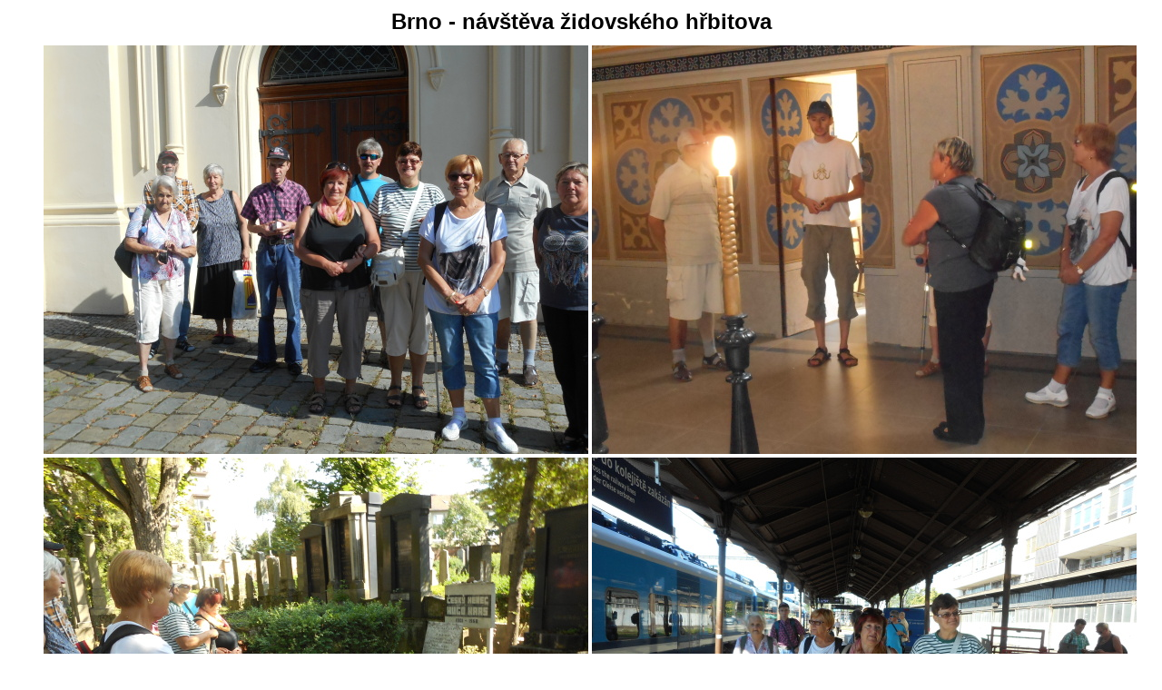

--- FILE ---
content_type: text/html
request_url: http://sons-blansko.cz/alba/2016/20160802-zidovsky-hrbitov-brno.php
body_size: 581
content:
<!DOCTYPE HTML PUBLIC "-//W3C//DTD HTML 4.01 Transitional//EN">
<html>
	<head>  
		<meta http-equiv="content-type" content="text/html; charset=utf-8">
		<meta http-equiv="content-language" content="cs">
		<meta name='robots' content='index,follow'>
		<meta name="author" content="">
		<meta name="description" content="Fotogalerie - SONS Blansko">
		<meta name="keywords" content="fotogalerie, sons, sons blansko">
  
		<link type="text/css" rel="stylesheet" href="styl.css">
		<link rel="stylesheet" href="css/slimbox.css" type="text/css" media="screen">
		<script type="text/javascript" src="js/mootools.js"></script>
		<script type="text/javascript" src="js/slimbox.js"></script>
	  
		
	  
	  
		<title>Fotogalerie - SONS Blansko</title>
    
    
	</head>
	<body>
		
				<h2>Brno - návštěva židovského hřbitova</h2>	
				
				
				
				</div>
				
			</div>
			
		</div>
	</body>  
</html>
<div class="fotky">
	<a href="20160802-zidovsky-hrbitov-brno/01.JPG" rel="lightbox[1]"><img src="20160802-zidovsky-hrbitov-brno/n/01.JPG" alt="20160802-zidovsky-hrbitov-brno0"></a><a href="20160802-zidovsky-hrbitov-brno/02.JPG" rel="lightbox[1]"><img src="20160802-zidovsky-hrbitov-brno/n/02.JPG" alt="20160802-zidovsky-hrbitov-brno1"></a><a href="20160802-zidovsky-hrbitov-brno/03.JPG" rel="lightbox[1]"><img src="20160802-zidovsky-hrbitov-brno/n/03.JPG" alt="20160802-zidovsky-hrbitov-brno2"></a><a href="20160802-zidovsky-hrbitov-brno/04.JPG" rel="lightbox[1]"><img src="20160802-zidovsky-hrbitov-brno/n/04.JPG" alt="20160802-zidovsky-hrbitov-brno3"></a>	
</div>


--- FILE ---
content_type: text/css
request_url: http://sons-blansko.cz/alba/2016/styl.css
body_size: 428
content:
a{
	
	color: #000000;
}
a:hover{
	color: #800507;
	
}
h1{
	color: #800507;
}
h1,h2{
	margin: 10;
}
ul{
	
	margin: 0px;
	padding: 0px;
	margin-left: 15px;
	padding-left: 10px;
}

body{
	text-align: center;
	margin: 0px;
	padding: 0px;
	font-family: sans-serif;
	
	width: 100%;
}
p{
	text-align: justify;
}
.fotky{
	margin: 0px;
	margin-left: 20px;
	margin-bottom: 20px;
}
.fotky img{
	margin:2px;
}
.header{
	border-bottom: 3px solid white;
}

.menu{
	float: left;
	margin-top: 10;
	padding-right: 20;
	width: 150;
	
	font-weight: bold;
}
.menu a{
	text-decoration: none;
}

.hlavni{
	float: left;
	margin: 0px;
	
	width: 650px;
	border-left: 3px solid white;	
	
	
	
}
.hlavni ul{
	list-style-type: square;
}
.obal{
	margin: 0px auto;
	width: 860px;
}
.obalka{
	float: left;
	text-align: left;
	
	width: 860px;
	
	background-color: #a8a94c;
	
	
	margin-bottom: 30;
	
}
.pata{
	float: left;
	
	border-top: 3px solid white;
	width: 100%;
	font-size: 90%;
}
.pata p{
	
	margin: 5px;
}












